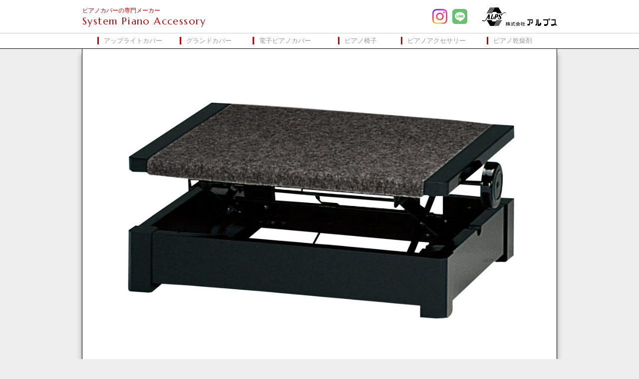

--- FILE ---
content_type: text/html; charset=UTF-8
request_url: https://www.alps.pianotech.co.jp/product/lineup/product-716/
body_size: 3669
content:
<!DOCTYPE html>
<html lang="ja">
<head>
<meta charset="utf-8">
<meta name="viewport" content="width=device-width">
<meta name="format-detection" content="telephone=no,address=no,email=no">
<title>ピアノ補助台（ワンタッチ式）/PH-C | ピアノカバーの専門メーカー 株式会社アルプス</title>

<!-- This site is optimized with the Yoast SEO plugin v9.2.1 - https://yoast.com/wordpress/plugins/seo/ -->
<link rel="canonical" href="https://www.alps.pianotech.co.jp/product/piano-accessories/product-716/" />
<meta property="og:locale" content="ja_JP" />
<meta property="og:type" content="article" />
<meta property="og:title" content="ピアノ補助台（ワンタッチ式）/PH-C | ピアノカバーの専門メーカー 株式会社アルプス" />
<meta property="og:url" content="https://www.alps.pianotech.co.jp/product/piano-accessories/product-716/" />
<meta property="og:site_name" content="ピアノカバーの専門メーカー 株式会社アルプス" />
<meta property="article:publisher" content="https://www.facebook.com/alps.pianotech/" />
<meta property="og:image" content="https://www.alps.pianotech.co.jp/wp_cms/wp-content/uploads/2018/08/alps_HP.png" />
<meta property="og:image:secure_url" content="https://www.alps.pianotech.co.jp/wp_cms/wp-content/uploads/2018/08/alps_HP.png" />
<meta property="og:image:width" content="880" />
<meta property="og:image:height" content="660" />
<meta property="og:image:alt" content="ピアノカバー アルプス公式サイト" />
<meta name="twitter:card" content="summary_large_image" />
<meta name="twitter:title" content="ピアノ補助台（ワンタッチ式）/PH-C | ピアノカバーの専門メーカー 株式会社アルプス" />
<meta name="twitter:image" content="https://www.alps2018.pianotech.co.jp/wp_cms/wp-content/uploads/2018/08/alps_HP.png" />
<script type='application/ld+json'>{"@context":"https:\/\/schema.org","@type":"Organization","url":"https:\/\/www.alps.pianotech.co.jp\/","sameAs":["https:\/\/www.facebook.com\/alps.pianotech\/"],"@id":"https:\/\/www.alps.pianotech.co.jp\/#organization","name":"\u682a\u5f0f\u4f1a\u793e\u30a2\u30eb\u30d7\u30b9","logo":""}</script>
<!-- / Yoast SEO plugin. -->

<link rel='https://api.w.org/' href='https://www.alps.pianotech.co.jp/wp-json/' />
<link rel="alternate" type="application/json+oembed" href="https://www.alps.pianotech.co.jp/wp-json/oembed/1.0/embed?url=https%3A%2F%2Fwww.alps.pianotech.co.jp%2Fproduct%2Fpiano-accessories%2Fproduct-716%2F" />
<link rel="alternate" type="text/xml+oembed" href="https://www.alps.pianotech.co.jp/wp-json/oembed/1.0/embed?url=https%3A%2F%2Fwww.alps.pianotech.co.jp%2Fproduct%2Fpiano-accessories%2Fproduct-716%2F&#038;format=xml" />
<script type="text/javascript">
	window._se_plugin_version = '8.1.9';
</script>
<link rel="icon" href="https://www.alps.pianotech.co.jp/wp_cms/wp-content/uploads/2018/08/logo.png" sizes="32x32" />
<link rel="icon" href="https://www.alps.pianotech.co.jp/wp_cms/wp-content/uploads/2018/08/logo.png" sizes="192x192" />
<link rel="apple-touch-icon-precomposed" href="https://www.alps.pianotech.co.jp/wp_cms/wp-content/uploads/2018/08/logo.png" />
<meta name="msapplication-TileImage" content="https://www.alps.pianotech.co.jp/wp_cms/wp-content/uploads/2018/08/logo.png" />
<meta name="keywords" content="ピアノカバー,ピアノ,調律,調律師,ピアノ調律師,乾燥剤,ピアノ乾燥剤,楽器,楽器店,メトロノーム,ピアノ椅子,防音,ピアノ技術,ピアノ引越し,ヤマハ,カワイ,北欧,電子ピアノ,ピアノ運送">

<script src="/common/js/common.js"></script>
<script src="//ajax.googleapis.com/ajax/libs/jquery/3.3.1/jquery.min.js"></script>
<link rel="stylesheet" href="/common/css/products.css">
<link rel="stylesheet" href="/common/lightbox/lightbox.css">

<link rel="stylesheet" href="/common/css/slick.css">
<link rel="stylesheet" href="/common/css/slick-theme.css">

<script src="/common/js/common.js"></script>
<script src="/common/lightbox/lightbox_plus.js"></script>
<script src="/common/js/slick.js"></script>
<script src="/common/js/slick_scripts.js"></script>





<link rel="stylesheet" href="/common/css/hirakudrawer.css">
<link rel="stylesheet" href="/common/css/hiraku.css">
</head>
<body class="product-template-default single single-product postid-716">
<!--header-->
<header role="banner" id="header">
	<div class="inner">
		<h1><a href="/">ピアノカバーの専門メーカー<br><em>System Piano Accessory</em></a></h1>
		<p><a href="https://www.instagram.com/alps.pianotech/" target="_blank" class="insta"><img src="/common/img/icon_insta.png" alt="インスタグラム"></a><a href="https://lin.ee/FW88FVl" target="_blank" class="line"><img src="/common/img/icon_line.png" alt="友だち追加"></a><a href="/" class="logo">株式会社アルプス</a></p>
	</div>
	<ul>
		<li><a href="/product/upright-cover/">アップライトカバー</a></li>
		<li><a href="/product/grandpiano-cover/">グランドカバー</a></li>
		<li><a href="/product/electronicpiano-cover/">電子ピアノカバー</a></li>
		<li><a href="/product/piano-chair/">ピアノ椅子</a></li>
		<li><a href="/product/piano-accessories/">ピアノアクセサリー</a></li>
		<li><a href="/desicant/">ピアノ乾燥剤</a></li>
	</ul>
    <!--drawerbtn-->
	<div class="drawernavbar navbar-fixed-top navbar-inverse js-fixed-header">
		<div class="drawernavbar-header">
			<button type="button" class="drawernavbar-toggle js-offcanvas-btn">
				<span class="sr-only">Toggle navigation</span>
				<span class="hiraku-open-btn-line"></span>
				<span class="drawerName"></span>
			</button>
		</div>
	</div>
	<!--/drawerbtn-->
</header>
<!--/header--><main role="main" id="wrapper"> 
  <!--contents-->
  <article id="contents">
            <!--photo-->
    <div id="photo">
      <ul class="slider slider-for">
                                <li><a href="https://www.alps.pianotech.co.jp/wp_cms/wp-content/uploads/2019/05/PH-C-1024x752.jpg" rel="lightbox" class="horizontal"> <img width="1024" height="752" src="https://www.alps.pianotech.co.jp/wp_cms/wp-content/uploads/2019/05/PH-C-1024x752.jpg" class="attachment-large size-large" alt="ピアノ補助台PH-C" /> </a></li>
                                                                      </ul>
            <ul class="slider slider-nav">
                        <li><img width="350" height="257" src="https://www.alps.pianotech.co.jp/wp_cms/wp-content/uploads/2019/05/PH-C-350x257.jpg" class="attachment-medium size-medium" alt="ピアノ補助台PH-C" /></li>                                                              </ul>
          </div>
    <!--/photo-->
        <h1>
      ピアノ補助台（ワンタッチ式）/PH-C    </h1>
        <h2>
      8段階高低のワンタッチ式タイプ    </h2>
                
    <!--spec-->
    <div id="spec">
                        <!--start loopitem-->
      <table border="0" cellpadding="2" cellspacing="0" id="item1">
        <tr>
          <th colspan="2" class="hinmei"> ピアノ補助台（ワンタッチ式高低タイプ）          </th>
        </tr>
        <tr>
          <th colspan="2" class="hinban"> PH-C/ブラック          </th>
        </tr>
                        <tr>
          <td class="size">約45×32.5×12〜22cm　約6kg(梱包材含む）</td>
          <td class="kakaku">&yen;
            15,950<span>(税込)</span></td>
        </tr>
              </table>
            <!--end loopitem-->
                              <!--common spec-->
      <table border="0" cellpadding="2" cellspacing="0" class="spec">
        <tr>
          <td colspan="2">■共通仕様</td>
        </tr>
                <tr>
          <td nowrap>カラー：</td>
          <td>ブラック</td>
        </tr>
                        <tr>
          <td nowrap>素　材：</td>
          <td>木製</td>
        </tr>
                        <tr>
          <td colspan="2">ワンタッチ式８段階高低（約1.5cm間隔）</td>
        </tr>
              </table>
            <!--/common spec-->
          </div>
    <!--/spec-->
    <hr size="1" noshade>
    <!--bottomnavi-->
    <p class="pagetop"><a href="JavaScript:history.back()" class="back">BACK</a><a href="#wrapper">UP</a></p>
    <!--/bottomnavi--> 
  </article>
    <!--/contents--> 
</main>
<!--footer-->

<footer role="contentinfo" id="footer">
  <section>
    <div id="genre1">
      <h5 class="tit">ピアノカバー</h5>
      <ul>
        <li><a href="/product/upright-cover/">アップライト</a></li>
        <li><a href="/product/grandpiano-cover/">グランド</a></li>
        <li><a href="/product/electronicpiano-cover/">電子ピアノ</a></li>
      </ul>
    </div>
    <div id="genre2">
      <h5><a href="/product/piano-chair/">ピアノ椅子</a></h5>
    </div>
    <div id="genre3">
      <h5><a href="/product/piano-accessories/">ピアノアクセサリー</a></h5>
    </div>
    <div id="genre4">
      <h5><a href="/desicant/">ピアノ乾燥剤</a></h5>
    </div>
    <div id="genre5">
      <h5><a href="/faq/">よくある質問</a></h5>
    </div>
    <div id="genre6">
      <h5><a href="/outline/catalog_order.htm">カタログ請求</a></h5>
      <ul>
        <li><a href="/catalogue/" target="_blank">デジタルカタログ</a></li>
      </ul>
    </div>
    <div id="genre7">
      <h5><a href="/outline/">会社概要</a></h5>
      <ul>
        <li><a href="/news/">最新情報</a></li>
        <li><a href="/order/" target="_blank">販売代理店様専用<br class="pc">
          注文フォーム</a></li>
        <li><a href="/outline/policy.htm">プライバシーポリシー</a></li>
        <li><a href="https://pianotech.co.jp" target="_blank">あなたの街の調律屋さん</a></li>
      </ul>
    </div>
    <div id="genre8">
      <h6><img src="/common/img/ft_logo.gif" width="149" height="37" alt="ピアノカバーの株式会社アルプス"></h6>
      <p>〒534-0032<br class="pc">
        大阪市都島区都島南通1-15-27<br>
        TEL：06-6927-9261<br class="pc">
        FAX：06-6927-9390</p>
    </div>
    <p id="copyright">※掲載されている商品の画像を許可無く転載することを禁じます。<br>
      &copy;Disney Based on the Winnie the Pooh works by A.A. Milne and E.H. Shepard.<br>
      Copyright&copy; ALPS CO.,LTD. All Rights Reserved.</p>
  </section>
</footer>
<!--/footer-->
<script type='text/javascript' src='https://www.alps.pianotech.co.jp/wp_cms/wp-includes/js/wp-embed.min.js?ver=4.9.26'></script>
<script>
function toggle__search(){
	extra__search.className="l-extra";
	extra__menu.className="l-extraNone";
	menuNavi__search.className = "menuNavi__link menuNavi__link-current icon-search ";
	menuNavi__menu.className = "menuNavi__link icon-menu";
}

function toggle__menu(){
	extra__search.className="l-extraNone";
	extra__menu.className="l-extra";
	menuNavi__search.className = "menuNavi__link icon-search";
	menuNavi__menu.className = "menuNavi__link menuNavi__link-current icon-menu";
}
</script><!-- ▼drawerMenu -->
<div class=" sidebar-offcanvas" id="drawerMenu">
  <ul class="list-group js-offcanvas">
    <li><a href="/" class="list-group-item">HOME</a></li>
    <li><a href="/product/upright-cover/" class="list-group-item">アップライトピアノカバー</a></li>
    <li><a href="/product/grandpiano-cover/" class="list-group-item">グランドピアノカバー</a></li>
    <li><a href="/product/electronicpiano-cover/" class="list-group-item">電子ピアノカバー</a></li>
    <li><a href="/product/piano-chair/" class="list-group-item">ピアノ椅子</a></li>
    <li><a href="/product/piano-accessories/" class="list-group-item">ピアノアクセサリー</a></li>
    <li><a href="/desicant/" class="list-group-item">ピアノ乾燥剤</a></li>
    <li><a href="/news/" class="list-group-item">お知らせ</a></li>
    <li><a href="/catalogue/" class="list-group-item">デジタルカタログ</a></li>
    <li><a href="/outline/catalog_order.htm" class="list-group-item">カタログ請求</a></li>
    <li><a href="/outline/" class="list-group-item">会社概要</a></li>
    <li><a href="/outline/policy.htm" class="list-group-item">プライバシーポリシー</a></li>
    <li><a href="/order/" class="list-group-item">販売代理店様専用<br>
      注文フォーム</a></li>
    <li><a href="https://pianotech.co.jp/" class="list-group-item">あなたの街の調律屋さん</a></li>
  </ul>
</div>
<!-- //#drawerMenu -->
<!-- drawer -->
<script src='/common/js/hiraku.js'></script>
<script>
	jQuery(function(){
		jQuery('.js-offcanvas').hiraku({
		btn: ".js-offcanvas-btn",
		fixedHeader: ".js-fixed-header",
		direction: "right",
		breakpoint: 767
		});
	});
</script>
</body></html>

--- FILE ---
content_type: text/css
request_url: https://www.alps.pianotech.co.jp/common/css/products.css
body_size: 932
content:
@charset "utf-8";

/* accessory.cgi */
@import url("common.css");

/* contents */
#photo .slider-for li {
	position: relative;
}
#photo .slider-for li:after {
	position: absolute;
	right: 10px;
	bottom: 10px;
	content: "\f00e";
	font-family: FontAwesome;
	font-size: 30px;
	color: #999;
	opacity: 0.7;
}
#photo .slider-nav img {
	cursor: pointer;
}
#photo .slider-nav {
	background: #eee;
}
#photo .slider-nav .slick-list {
    padding: 0 !important;
}

#contents p {
	padding: 0 0 1.5em;
	font-size: 1.1em;
	line-height: 1.6em;
	font-family: 'Noto Serif JP', sans-serif;
}
#contents h2 {
	padding: 0.5em 0em 1em 0em;
	font-size: 1.2em;
	line-height: 1.5em;
	font-family: 'Noto Serif JP', sans-serif;
	font-style: italic;
	color: #666;
}

#detail {
	width: 50%;
	font-size: 1em;
	line-height: 1.6em;
	float: left;
}

#spec {
	width: 45%;
	float: right;
}
#spec table {
	width: 100%;
	border-collapse: collapse;
}
#spec table tr {vertical-align: top;}
#spec th.hinmei,
#spec th.hinban {
	padding: 0.25em 1em;
	font-family: 'Marcellus', 'Noto Serif JP', sans-serif;
	font-size: 0.85em;
	line-height: 1.1em;
	text-align: left;
}
#spec th.hinmei {
	background-color: #FFC;
	font-weight: normal;
}
#spec th.hinban {background-color: #CCF;}
#spec td.size {
	padding: 0.25em 1em;
	font-size: 0.65em;
	line-height: 1.1em;
	text-align: right;
}
#spec td.gsize {
	padding: 0.25em 1em 0.25em 5em;
	font-size: 0.65em;
	line-height: 1.1em;
}
#spec td.kakaku {
	width: 150px;
	padding: 0.25em 1em 0.25em 0em;
	background-color: #EEE;
	font-family: 'Noto Serif JP', sans-serif;
	font-size: 0.8em;
	line-height: 1.1em;
	text-align: right;
	font-weight: bold;
}
#spec td.kakaku span {
	font-size: 80%;
	font-weight: normal;
}
#spec p.comment {
	padding: 0.5em 1em 1em 1em;
	font-size: 0.65em;
	line-height: 1.1em;
}
#spec table.spec {
	margin: 0 0 2em;
	font-size: 0.65em;
	line-height: 1.1em;
}
#spec hr {margin: 15px 0px;}
p.pdf {
	padding-bottom: 15px;
	text-align: right;
	font-size: 0px;
	line-height: 0px;
}

#contents hr {
	clear: both;
}

.purchase {
	padding: 0 0 20px;
}
.purchase a {
	position: relative;
	background: linear-gradient(-45deg,#ccc,#eee);
	border: 1px solid #ddd;
	border-radius: 4px;
	box-shadow: 1px 1px 5px rgba(0,0,0,0.1);
	font-size: 18px;
	line-height: 46px;
	color: #fff;
	text-decoration: none;
	text-shadow: 1px 1px 2px rgba(0,0,0,0.5);
	text-align: center;
	display: block;
}
.purchase a:after {
	content: "＞";
	position: absolute;
	right: 1em;
	top: 50%;
	transform: translateY(-50%) scaleX(0.5);
}
.purchase a:hover {
	background: #999;
	transition: all .4s;
}

@media screen and (max-width: 720px) {

#photo .slider-nav .slick-slide {
	width: 25% !important;
}

#detail,
#spec {
	width: auto;
	padding: 0 0 5%;
	float: none;
}

#photo img {
	width: 100%;
	height: auto;
}

#contents p {
	padding: 0 0 1em;
	font-size: 0.9em;
}

#detail {
	font-size: 0.85em;
}
#contents h2 {
	padding: 0.5em 0em;
	font-size: 0.9em;
}

#spec p#catchcopy {
	padding: 0.5em 0em;
}
#spec table {
	width: 100%;
}

.purchase {
	padding: 0 0 3vw;
}
.purchase a {
	border-radius: 1vw;
	font-size: 4vw;
	line-height: 10vw;
}

}


--- FILE ---
content_type: text/css
request_url: https://www.alps.pianotech.co.jp/common/lightbox/lightbox.css
body_size: 132
content:
@charset "shift_jis";

/* lightbox */

#lightbox {
	margin: 20px 0px 0px 4%;
	background-color: #EEEEEE;
}
#lightboxCaption {
	display: none;
}
#lightboxIndicator {
	border: 1px solid #FFFFFF;
}
#lightboxOverallView,
#overlay {
	background-color: #000000;
	opacity: 0.5;
}
* html #lightboxOverallView,
* html #overlay {
	background-color: #000000;
	filter: Alpha(opacity=50);
}


--- FILE ---
content_type: text/css
request_url: https://www.alps.pianotech.co.jp/common/css/hirakudrawer.css
body_size: 1231
content:
/*
 * Off Canvas
 * --------------------------------------------------
 */
@media screen and (min-width: 768px) {
  .js-hiraku-offcanvas {
    display: block;
    position: static;
    background: none;
  }

  .js-hiraku-offcanvas .js-hiraku-offcanvas-sidebar {
    position: static;
    margin-right: 0;
    width:auto;
  }
}


/*drawer---------------------------------*/
#drawerMenu a{color:#337ab7;text-decoration:none}
#drawerMenu a:focus{color:#23527c}
#drawerMenu a:focus{outline:5px auto -webkit-focus-ring-color;outline-offset:-2px}


.sr-only{position:absolute;width:1px;height:1px;padding:0;margin:-1px;overflow:hidden;clip:rect(0,0,0,0);border:0}
.sr-only-focusable:active,.sr-only-focusable:focus{position:static;width:auto;height:auto;margin:0;overflow:visible;clip:auto}[role=button]{cursor:pointer}

#drawerMenu{ display:none; }
@media (max-width:767px){
#drawerMenu{ display:block; }
}

 
.drawernavbar{position:relative;min-height:50px;margin-bottom:20px;border:1px solid transparent}
 
 @media (min-width:768px){.drawernavbar-header{float:left}}
 

/*toggle*/
 @media (min-width:768px){
button, html input[type="button"], input[type="reset"], input[type="submit"] {
    cursor: pointer;
}
.drawernavbar>.container .drawer-brand{margin-left:-15px}}

.drawernavbar-toggle{position:relative;float:right;padding:5px 5px 1px;margin-top:3px;margin-right:10px;margin-bottom:0px;background-color:transparent;background-image:none;border:1px solid transparent;border-radius:4px}
 .drawernavbar-toggle:focus{outline:0}
 
 @media (min-width:768px){.drawernavbar-toggle{display:none}}
 
 

/*headernav------------------------------------*/
.navbar-inverse{background-color:transparent}
.navbar-inverse .drawer-brand{color:#9d9d9d}
.navbar-inverse .drawer-brand:focus,.navbar-inverse .drawer-brand:hover{color:#fff;background-color:transparent}
.navbar-inverse .navbar-text{color:#9d9d9d}
.navbar-inverse .navbar-nav>li>a{color:#9d9d9d}
.navbar-inverse .navbar-nav>li>a:focus,.navbar-inverse .navbar-nav>li>a:hover{color:#fff;background-color:transparent}
.navbar-inverse .navbar-nav>.active>a,.navbar-inverse .navbar-nav>.active>a:focus,.navbar-inverse .navbar-nav>.active>a:hover{color:#fff;background-color:#080808}
.navbar-inverse .navbar-nav>.disabled>a,.navbar-inverse .navbar-nav>.disabled>a:focus,.navbar-inverse .navbar-nav>.disabled>a:hover{color:#444;background-color:transparent}
 
 .navbar-inverse .drawernavbar-toggle{background-color:rgba(0,0,0,0.05); border-color:#999; cursor:pointer;}
 .navbar-inverse .drawernavbar-toggle:focus,.navbar-inverse .drawernavbar-toggle:hover{background-color:rgba(0,0,0,0.05)}
 .navbar-inverse .drawernavbar-toggle .icon-bar{background-color:#fff}
 .navbar-inverse .drawernavbar-collapse,.navbar-inverse .navbar-form{border-color:#101010}
 .navbar-inverse .drawernavbar-nav>.open>a,.navbar-inverse .navbar-nav>.open>a:focus,.navbar-inverse .navbar-nav>.open>a:hover{color:#fff;background-color:#080808}


 @media (max-width:767px){
 .navbar-inverse .navbar-nav .open .dropdown-menu>.dropdown-header{border-color:#080808}
 .navbar-inverse .navbar-nav .open .dropdown-menu .divider{background-color:#080808}
.navbar-inverse .navbar-nav .open .dropdown-menu>li>a{color:#9d9d9d}
.navbar-inverse .navbar-nav .open .dropdown-menu>li>a:focus,.navbar-inverse .navbar-nav .open .dropdown-menu>li>a:hover{color:#fff;background-color:transparent}
.navbar-inverse .navbar-nav .open .dropdown-menu>.active>a,.navbar-inverse .navbar-nav .open .dropdown-menu>.active>a:focus,.navbar-inverse .navbar-nav .open .dropdown-menu>.active>a:hover{color:#fff;background-color:#080808}
.navbar-inverse .navbar-nav .open .dropdown-menu>.disabled>a,.navbar-inverse .navbar-nav .open .dropdown-menu>.disabled>a:focus,.navbar-inverse .navbar-nav .open .dropdown-menu>.disabled>a:hover{color:#444;background-color:transparent}
}

.navbar-inverse .navbar-link{color:#9d9d9d}
.navbar-inverse .navbar-link:hover{color:#fff}


 
/*drawerMenuList----------------------------------------*/
.list-group {
  padding-left:0;margin-bottom:20px;
}

.list-group-item:first-child {
  border-top-left-radius: 0;
  border-top-right-radius: 0;
}


.list-group-item{position:relative;display:block;padding:10px 15px;margin-bottom:-1px;background-color:#fff;border:1px solid #ddd}
 a.list-group-item,button.list-group-item{color:#555}
 
 a.list-group-item:focus,a.list-group-item:hover,button.list-group-item:focus,button.list-group-item:hover{color:#555;text-decoration:none;background-color:#f5f5f5}
 button.list-group-item{width:100%;text-align:left}


.list-group-item.active,.list-group-item.active:focus,.list-group-item.active:hover{
	z-index:2;color:#fff;background-color:#337ab7;border-color:#337ab7}
 .list-group-item.active .list-group-item-heading,.list-group-item.active .list-group-item-heading>.small,.list-group-item.active .list-group-item-heading>small,.list-group-item.active:focus .list-group-item-heading,.list-group-item.active:focus .list-group-item-heading>.small,.list-group-item.active:focus .list-group-item-heading>small,.list-group-item.active:hover .list-group-item-heading,.list-group-item.active:hover .list-group-item-heading>.small,.list-group-item.active:hover .list-group-item-heading>small{color:inherit}
 .list-group-item.active .list-group-item-text,.list-group-item.active:focus .list-group-item-text,.list-group-item.active:hover .list-group-item-text{color:#c7ddef}
 .list-group-item-success{color:#3c763d;background-color:#dff0d8}
 a.list-group-item-success,button.list-group-item-success{color:#3c763d}
 a.list-group-item-success .list-group-item-heading,button.list-group-item-success .list-group-item-heading{color:inherit}


 @-ms-viewport{width:device-width}

--- FILE ---
content_type: text/css
request_url: https://www.alps.pianotech.co.jp/common/css/hiraku.css
body_size: 900
content:
/*
 * Hiraku Ver.1.0.2 (https://www.appleple.com)
 * Copyright appleple | MIT License
 *
 */

html,body{ overflow-x: visible; }

.js-hiraku-offcanvas-active {
	position: fixed;
	z-index: 100001;
	top: 0;
	right: 0;
	bottom: 0;
	left: 0;
	display: none;
	width: 100%;
	height: 100%;
	background: rgba(0, 0, 0, .3);
}

.js-hiraku-offcanvas-open {
	display: block;
}

.js-hiraku-offcanvas-body {
	z-index: 0;
	left: 0;
	width: 100%;
	transition: left .3s ease-in-out;
}

.js-hiraku-offcanvas-body-right {
	position: fixed;
	left: -70%;
	overflow-y: hidden;
}

.js-hiraku-offcanvas-body-left {
	position: fixed;
	left: 70%;
	overflow-y: hidden;
}

.js-hiraku-offcanvas-body-moving {
	position: fixed;
	left: 0;
}

.js-hiraku-offcanvas-active .js-hiraku-offcanvas-sidebar {
	position: fixed;
	z-index: 10002;
	top: 0;
	bottom: 0;
	display: block;
	overflow-y: scroll;
	box-sizing: border-box;
	width: 70%;
	max-width: 100%;
	height: 100%; 
	background-color: #fff;
	-webkit-overflow-scrolling: touch;
	text-align: left;
}

.js-hiraku-offcanvas:focus {
	background-color: rgba(0, 0, 0, .3);
}

.js-hiraku-offcanvas-active .js-hiraku-offcanvas-sidebar-right {
	right: 0;
	left: auto;
	margin-right: -70%;
	transition: margin-right .3s ease-in-out;
}

.js-hiraku-offcanvas-active .js-hiraku-offcanvas-sidebar-left {
	right: auto;
	left: 0;
	margin-left: -70%;
	transition: margin-left .3s ease-in-out;
}

.js-hiraku-offcanvas-active .js-hiraku-offcanvas-sidebar-right.active {
	margin-right: 0;
	transition: margin-right .3s ease-in-out;
}

.js-hiraku-offcanvas-active .js-hiraku-offcanvas-sidebar-left.active {
	margin-left: 0;
	transition: margin-left .3s ease-in-out;
}

.js-hiraku-header-fixed {
	display:none;
}

@media screen and (max-width: 720px) {

.js-hiraku-header-fixed {
	position: fixed;
	top: 0;
	left: 0;
	width: 100%;
	transition: margin-left .3s ease-in-out;
	display: block;
	z-index: 9999;
}

}

.js-hiraku-offcanvas-body-right,
.js-hiraku-offcanvas-body-left {
	overflow: hidden;
}

.js-hiraku-offcanvas-body-right .js-hiraku-header-fixed {
	margin-left: -70%;
}

.js-hiraku-offcanvas-body-left .js-hiraku-header-fixed {
	margin-left: 70%;
}

.js-hiraku-offcanvas-close-btn {
	position: absolute;
	overflow: hidden;
	clip: rect(0 0 0 0);
	width: 1px;
	height: 1px;
	margin: -1px;
	padding: 0;
	border: 0;
}

.hiraku-open-btn {
	padding: 6px;
	cursor: pointer;
	border: 1px solid #ccc;
	border-radius: 3px;
	background: transparent;
}

/* �O */
.hiraku-open-btn-line {
	position: relative;
	display: block;
	width: 100%;
	height: 3px;
	margin: 6px 0;
	transition: .1s all;
	border-radius: 1px;
	background-color: #999;
}

.hiraku-open-btn-line:before,
.hiraku-open-btn-line:after {
	position: absolute;
	display: block;
	width: 100%;
	height: 3px;
	content: '';
	transition: .3s all;
	border-radius: 1px;
	background-color: #999;
}

.hiraku-open-btn-line:before {
	top: -6px;
}

.hiraku-open-btn-line:after {
	bottom: -6px;
}

/*menu*/
.drawerName{ margin: 8px 0 0; color:#999; display: block; }
.drawerName:before{ content:'MENU'; font-weight:bold; font-size:12px;  }
.js-hiraku-offcanvas-btn-active .drawerName:before{ content:'CLOSE';  font-size:11px;  }


[aria-expanded='true'] .hiraku-open-btn-line {
	background-color: transparent;
}

/* X */
[aria-expanded='true'] .hiraku-open-btn-line:before,
[aria-expanded='true'] .hiraku-open-btn-line:after {
	width: 30px;
	margin-left:5px;
}

[aria-expanded='true'] .hiraku-open-btn-line:before {
	-ms-transform: translate(-2px, 6px) rotate(45deg);
	transform: translate(-2px, 6px) rotate(45deg);
}

[aria-expanded='true'] .hiraku-open-btn-line:after {
	-ms-transform: translate(-2px, -6px) rotate(-45deg);
	transform: translate(-2px, -6px) rotate(-45deg);
}



--- FILE ---
content_type: text/css
request_url: https://www.alps.pianotech.co.jp/common/css/common.css
body_size: 2042
content:
@charset "utf-8";

/* 全ページ共通 */
@import url('https://fonts.googleapis.com/css?family=Marcellus|Noto+Sans+JP|Noto+Serif+JP');
@import url('//maxcdn.bootstrapcdn.com/font-awesome/4.3.0/css/font-awesome.min.css');

/* tag setting */
* {
	margin: 0;
	padding: 0;
}
body {
	background-color: #EEE;
	font-family: "メイリオ", Meiryo, "ヒラギノ角ゴ ProN W3", "Hiragino Kaku Gothic ProN", "ＭＳ Ｐゴシック", "MS PGothic", sans-serif;
	color: #333;
	text-align: center;
}
li {list-style-type: none;}
img {vertical-align: bottom; border: none;}
em {font-style: normal;}
a {
	color: #333;
	text-decoration: underline;
}
a:hover,
header li.on a:hover {
	color: #C00;
	text-decoration: none;
}
header,
footer,
section,
article,
aside,
nav,
address {display: block;}

.pc {
	display: block;
}
.sp {
	display: none;
}

/* global area */
#wrapper {
	width: 950px;
	margin: 0 auto;
	background-color: #FFF;
	border-left: 1px solid #000;
	border-right: 1px solid #000;
	box-shadow: 0 10px 10px 0 #999;
	-moz-box-shadow: 0 10px 10px 0 #999;
	-webkit-box-shadow: 0 10px 10px 0 #999;
	text-align: left;
}

/* header area */
header {
	background-color: #FFF;
}
header a {
	color: #c00;
	text-decoration: none;
}
header .inner {
	display: flex;
	justify-content: space-between;
	align-items: center;
	width: 950px;
	margin: 0 auto;
	padding: 10px 0;
}
header p .insta,
header p .line {
	display: inline-block;
	height: 30px;
	vertical-align: middle;
}
header p .insta {
	margin-right: 10px;
}
header p .line {
	margin-right: 30px;
}
header p .insta img,
header p .line img {
	width: auto;
	height: 30px;
}
header p .logo {
	display: inline-block;
	width: 149px;
	height: 37px;
	background: url(../img/hd_logo.gif) no-repeat left top;
	font-size: 0;
	line-height: 0;
	text-indent: -9999px;
	vertical-align: middle;
}
header p.sitename,
header p.sitename a,
header h1 {
	width: 253px;
}
header h1 a {
	display: block;
}
header p.sitename,
header h1 {
	font-size: 12px;
	line-height: 1.9em;
	text-indent: 0;
	font-weight: normal;
	text-align: left;
}
header p.sitename em,
header h1 em {
	font-family: 'Marcellus' !important;
	font-size: 20px;
	letter-spacing: 0.07em;
}
header ul {
	border-top: 1px solid #CCC;
	border-bottom: 1px solid #000;
}
header li {
	width: 154px;
	margin: 0 -3px;
	padding: 8px 0;
	font-size: 13px;
	line-height: 14px;
	display: inline-block;
}
header li.on,
header li:hover {
	background: #CCC url(../img/border01.gif) repeat-y left;
}
header li a {
	padding-left: 10px;
	border-left: 3px solid #C00;
	color: #999;
	text-decoration: none;
	text-align: left;
}
header li.on a,
header li:hover a {
	color: #FFF;
}

/* contents */
#contents {
	padding: 15px 30px;
}

#contents h1 {
	padding: 0.3em 0em 0.3em 1em;
	background-color: #999;
	font-family: 'Noto Serif JP', sans-serif;
	font-size: 1.2em;
	line-height: 1.1em;
	color: #FFF;
}

p.pagetop {
	text-align: right;
}
p.pagetop a {
	margin: 0 1em;
	text-decoration: none;
	color: #999;
}
p.pagetop a:before,
#detail p.pagetop a:before {
	content: "\f102";
	font-family: FontAwesome;
	font-size: 1.2em;
	margin: 0 0.5em 0 0;
}
p.pagetop a.back:before,
#detail p.pagetop a.back:before {
	content: "\f100";
}
p.pagetop a:hover {
	color: #c00;
}

/* footer area */
footer {
	background: rgba(153,153,153,1);
	background: -moz-linear-gradient(top, rgba(153,153,153,1) 0%, rgba(246,246,246,1) 53%, rgba(255,255,255,1) 100%);
	background: -webkit-gradient(left top, left bottom, color-stop(0%, rgba(153,153,153,1)), color-stop(53%, rgba(246,246,246,1)), color-stop(100%, rgba(255,255,255,1)));
	background: -webkit-linear-gradient(top, rgba(153,153,153,1) 0%, rgba(246,246,246,1) 53%, rgba(255,255,255,1) 100%);
	background: -o-linear-gradient(top, rgba(153,153,153,1) 0%, rgba(246,246,246,1) 53%, rgba(255,255,255,1) 100%);
	background: -ms-linear-gradient(top, rgba(153,153,153,1) 0%, rgba(246,246,246,1) 53%, rgba(255,255,255,1) 100%);
	background: linear-gradient(to bottom, rgba(153,153,153,1) 0%, rgba(246,246,246,1) 53%, rgba(255,255,255,1) 100%);
	filter: progid:DXImageTransform.Microsoft.gradient( startColorstr='#999999', endColorstr='#ffffff', GradientType=0 );
	border-top: 1px solid #000;
}
footer section {
	width: 910px;
	margin: 0 auto;
	padding: 15px 0 8px;
	text-align: left;
}
footer div {float: left;}
#genre1 {width: 100px;}
#genre2 {width: 85px;}
#genre3 {width: 133px;}
#genre4 {width: 100px;}
#genre5 {width: 100px;}
#genre6 {width: 100px;}
#genre7 {width: 141px;}
#genre8 {
	width: 151px;
	text-align: right;
}
footer h5 {
	margin-bottom: 0.8em;
	padding: 0.1em 0 0.1em 6px;
	font-size: 0.75em;
	line-height: 1.1em;
	font-weight: normal;
	border-left: 3px solid #C00;
}
footer h6 {padding-bottom: 10px;}
footer ul {margin-left: 1em;}
footer ul li {
	padding-bottom: 0.3em;
	list-style: disc outside;
	font-size: 0.65em;
	line-height: 1.2em;
}
footer a {text-decoration: none;}
footer p {
	font-size: 0.65em;
	line-height: 1.2em;
}
footer p#copyright {
	color: #999;
	text-align: center;
	clear: both;
}


/* clearfix */
.clearfix:after,
header:after,
#contents h1#lineup:after {
	content: ".";
	display: block;
	height: 0;
	clear: both;
	visibility: hidden;
}
.clearfix,
header,
#contents h1#lineup {zoom:100%;}


@media screen and (max-width: 720px) {

body {
	background-color: #FFF;
	font-family: 'Noto Sans JP', sans-serif;
}

.pc {
	display: none;
}
.sp {
	display: block;
}

#wrapper {
	width: auto;
	border-left: none;
	border-right: none;
	box-shadow: none;
	-moz-box-shadow: none;
	-webkit-box-shadow: none;
}

header .inner {
	width: auto;
	padding: 2vw 15vw 2vw 2vw;
}
header ul {
	display: none;
}
header p .insta,
header p .line {
	height: 7vw;
}
header p .insta {
	margin-right: 1vw;
}
header p .line {
	margin-right: 2vw;
}
header p .insta img,
header p .line img {
	height: 7vw;
}
header p .logo {
	display: none;
}
header p.sitename,
header p.sitename a,
header h1,
header h1 a {
	width: 190px;
	height: 29px;
}
header p.sitename,
header h1 {
	margin: 3px 0 2px;
	padding: 0 0 0 44px;
	background: url(../img/hd_logo2.png) no-repeat left center;
	background-size: 37px 29px;
	font-size: 10px;
	line-height: 1.2;
}
header p.sitename em,
header h1 em{ font-size:15px;}

#contents {
	padding: 0 3% 3%;
}
#contents h1 {
	font-size: 0.9em;
}

footer section {
	padding: 0;
}
footer div {
	float: none;
	background-color: #CCC;
	border-bottom: 1px solid #DDD;
}
footer section,
#genre1,
#genre2,
#genre3,
#genre4,
#genre5,
#genre6,
#genre7,
#genre8 {
	width: auto;
}
footer div#genre8 {
	padding: 5% 3% 0;
	background-color: transparent;
	border-bottom: none;
}
footer h5 {
	margin-bottom: 0;
	padding: 0;
	border-left: none;
	font-size: 1em;
	line-height: 1.1em;
}

footer a {
	display: block;
}
footer h5.tit,
footer h5 a {
	margin-left: 10px;
	padding: 10px;
	border-left: 3px solid #C00;
}
footer ul {
	margin-left: 0;
	padding: 8px 8px 0 8px;
	border-top: 1px solid #DDD;
}
footer ul li {
	margin-left: 3em;
	padding-bottom: 8px;
	list-style: disc outside;
	font-size: 0.9em;
	line-height: 1.2em;
}
footer p#copyright {
	padding: 3%;
}

}


--- FILE ---
content_type: application/javascript
request_url: https://www.alps.pianotech.co.jp/common/js/slick_scripts.js
body_size: 899
content:
$(document).ready(function() {
    $('.single-item').slick({
        dots: true,
        infinite: true,
        speed: 500,
        slidesToShow: 1,
        slidesToScroll: 1
    });
    $('.multiple-items').slick({
        dots: true,
        infinite: true,
        speed: 500,
        slidesToShow: 3,
        slidesToScroll: 3
    });
    $('.variable-width').slick({
        dots: true,
        infinite: true,
        speed: 500,
        slidesToShow: 1,
        centerMode: true,
        variableWidth: true
    });
    $('.data').slick();
    $('.one-time').slick({
        dots: true,
        infinite: true,
        speed: 500,
        slidesToShow: 1,
        adaptiveHeight: true
    });
    $('.uneven').slick({
        dots: true,
        infinite: true,
        speed: 500,
        slidesToShow: 4,
        slidesToScroll: 4
    });
    $('.responsive').slick({
        dots: true,
        infinite: false,
        speed: 500,
        slidesToShow: 4,
        slidesToScroll: 4,
        responsive: [{
            breakpoint: 1024,
            settings: {
                slidesToShow: 3,
                slidesToScroll: 3,
                infinite: true,
                dots: true
            }
        }, {
            breakpoint: 600,
            settings: {
                slidesToShow: 2,
                slidesToScroll: 2
            }
        }, {
            breakpoint: 480,
            settings: {
                slidesToShow: 1,
                slidesToScroll: 1
            }
        }]
    });

    $('.center').slick({
        centerMode: true,
        infinite: true,
        centerPadding: '60px',
        slidesToShow: 3,
        speed: 500,
        responsive: [{
            breakpoint: 768,
            settings: {
                arrows: false,
                centerMode: true,
                centerPadding: '40px',
                slidesToShow: 3
            }
        }, {
            breakpoint: 480,
            settings: {
                arrows: false,
                centerMode: true,
                centerPadding: '40px',
                slidesToShow: 1
            }
        }]
    });
    $('.lazy').slick({
        lazyLoad: 'ondemand',
        slidesToShow: 3,
        slidesToScroll: 1,
        speed: 500
    });
    $('.autoplay').slick({
        dots: true,
        infinite: true,
        speed: 500,
        slidesToShow: 3,
        slidesToScroll: 1,
        autoplay: true,
        autoplaySpeed: 2000
    });

    $('.fade').slick({
        dots: true,
        infinite: true,
        speed: 500,
        fade: true,
        slide: 'div',
        cssEase: 'linear'
    });

    $('.add-remove').slick({
        dots: true,
        slidesToShow: 3,
        speed: 500,
        slidesToScroll: 3
    });
    var slideIndex = 1;
    $('.js-add-slide').on('click', function() {
        slideIndex++;
        $('.add-remove').slick('slickAdd','<div><h3>' + slideIndex + '</h3></div>');
    });

    $('.js-remove-slide').on('click', function() {
        $('.add-remove').slick('slickRemove',slideIndex - 1);
        if (slideIndex !== 0){
            slideIndex--;
        }
    });

    $('.filtering').slick({
        dots: true,
        speed: 500,
        slidesToShow: 4,
        slidesToScroll: 4
    });
    var filtered = false;
    $('.js-filter').on('click', function() {
        if (filtered === false) {
            $('.filtering').slick('slickFilter',':even');
            $(this).text('Unfilter Slides');
            filtered = true;
        } else {
            $('.filtering').slick('slickUnfilter');
            $(this).text('Filter Slides');
            filtered = false;
        }
    });

    $('.slider-for').slick({
        slidesToShow: 1,
        slidesToScroll: 1,
        speed: 500,
        arrows: false,
        fade: true,
        asNavFor: '.slider-nav'
    });
    $('.slider-nav').slick({
        slidesToShow: 7,
        slidesToScroll: 1,
        speed: 500,
        asNavFor: '.slider-for',
        dots: true,
        centerMode: true,
        focusOnSelect: true,
        slide: 'div'
    });

    $(window).on('scroll', function() {
        if ($(window).scrollTop() > 166) {
            $('.fixed-header').show();
        } else {
            $('.fixed-header').hide();
        }
    });

    $('ul.nav a').on('click', function(event) {
      if ($(this).attr('href')[0] === "#") {
        event.preventDefault();
          var targetID = $(this).attr('href');
          var targetST = $(targetID).offset().top - 48;
          $('body, html').animate({
              scrollTop: targetST + 'px'
          }, 300);
      }
    });

    $('.single-item-rtl').slick({
        dots: true,
        infinite: true,
        speed: 500,
        slidesToShow: 1,
        slidesToScroll: 1,
        rtl: true
    });
    $('.multiple-items-rtl').slick({
        dots: true,
        infinite: true,
        slidesToShow: 3,
        speed: 500,
        slidesToScroll: 3,
        rtl: true
    });

});
